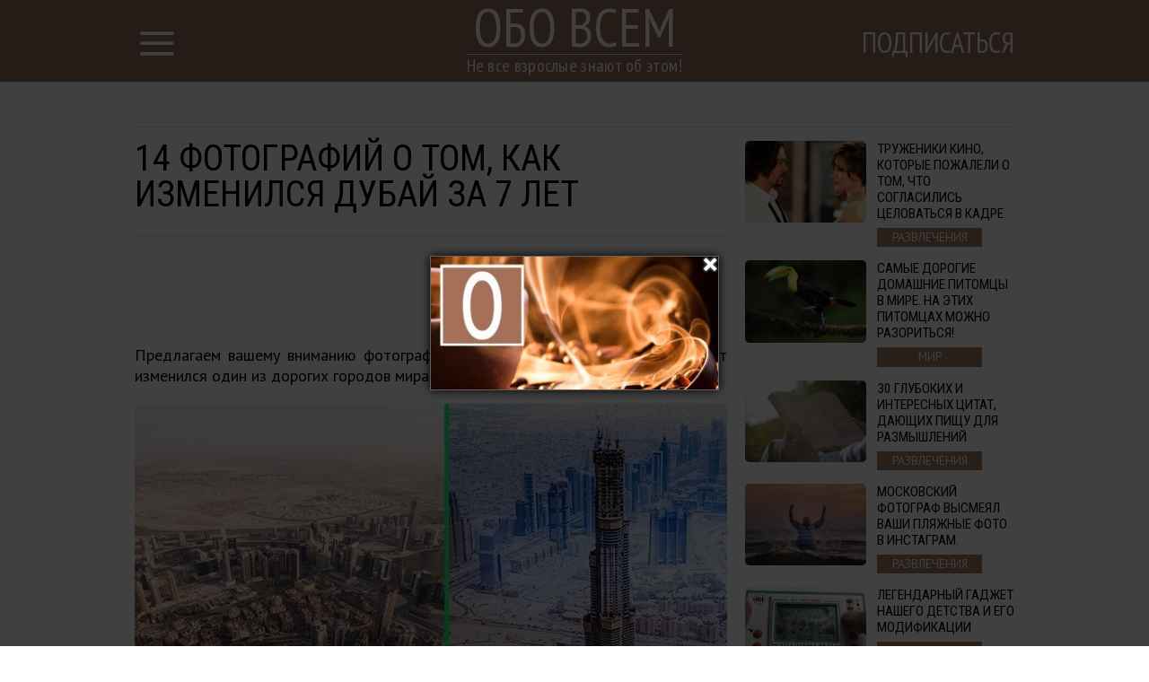

--- FILE ---
content_type: text/html; charset=UTF-8
request_url: http://obovsem.cc/article/21201/14-fotografijj-o-tom-kak-izmenilsja-dubajj-za-7-let
body_size: 7702
content:
<!DOCTYPE html>
<html lang="ru">
    <head>
        <title>14 фотографий о том, как изменился Дубай за 7 лет</title>
<meta charset="utf-8">
<meta http-equiv="x-ua-compatible" content="ie=edge">
<meta name="viewport" content="width=device-width, initial-scale=1.0, maximum-scale=1.0, minimum-scale=1.0, user-scalable=0" />
<meta name="description" content="Предлагаем вашему вниманию фотографии того, как в течение последних 7 лет изменился один из дорогих городов мира.">
<meta name="robots" content="index,follow" />
<!--FB Setup-->
<meta name="vk:app_id" content="" />
<meta property="fb:admins" content="100001547380467" />  
<meta property="fb:app_id" content="236373670178329" />     
<meta property="og:type" content="website">
<meta property="og:url" content="http://obovsem.cc/article/21201/14-fotografijj-o-tom-kak-izmenilsja-dubajj-za-7-let">
<meta property="og:title" content="14 фотографий о том, как изменился Дубай за 7 лет">
<meta property="og:image" content="http://obovsem.cc/uploads/title/202109/5-site-727-750x480-png.jpg">
<meta property="og:description" content="Да уж...">
<meta property="og:site_name" content="obovsem.cc">
<meta property="og:locale" content="ru_RU">
<!--<meta property="article:author" content="">-->
<!--Twiter Setup-->
<meta name="twitter:url" content="http://obovsem.cc/article/21201/14-fotografijj-o-tom-kak-izmenilsja-dubajj-za-7-let">
<meta name="twitter:title" content="14 фотографий о том, как изменился Дубай за 7 лет">
<meta name="twitter:description" content="Не все взрослые знают об этом!">
<meta name="twitter:image" content="http://obovsem.cc/uploads/title/202109/5-site-727-750x480-png.jpg">
<meta name="twitter:creator" content="858089636010369026" />
<link href="https://fonts.googleapis.com/css?family=PT+Sans:400,700,400italic,700italic|PT+Sans+Narrow:400,700|Roboto+Condensed&subset=latin,cyrillic" rel="stylesheet">

<link rel="apple-touch-icon" sizes="57x57" href="/favicon/apple-icon-57x57.png">
<link rel="apple-touch-icon" sizes="60x60" href="/favicon/apple-icon-60x60.png">
<link rel="icon" type="image/png" sizes="192x192"  href="/favicon/android-icon-192x192.png">
<link rel="icon" type="image/png" sizes="32x32" href="/favicon/favicon-32x32.png">
<link rel="icon" type="image/png" sizes="96x96" href="/favicon/favicon-96x96.png">
<link rel="icon" type="image/png" sizes="16x16" href="/favicon/favicon-16x16.png">
<link rel="manifest" href="/favicon/manifest.json">
<meta name="msapplication-TileColor" content="#ffffff">
<meta name="msapplication-TileImage" content="/favicon/ms-icon-144x144.png">
<meta name="theme-color" content="#ffffff">

<!--<link rel="alternate" href="https://feeds.feedburner.com/example" type="application/rss+xml" title="RSS">-->
<link href="/build/css/main/article-7b6d2dae89.css" rel="stylesheet"><script src="https://ajax.googleapis.com/ajax/libs/jquery/2.2.4/jquery.min.js"></script>
<script>
    (window.jQuery || document.write('<script src="http://ajax.aspnetcdn.com/ajax/jQuery/jquery-2.2.4.min.js"><\/script>'));
    var global_config = {};
    global_config.website_min =  '/uploads/tumb/main/obovsem_1493475988_tumb_340.jpg'
</script>
<!--Google Analytic Code -->                          
<script>(function(i,s,o,g,r,a,m){i['GoogleAnalyticsObject']=r;i[r]=i[r]||function(){(i[r].q=i[r].q||[]).push(arguments)},i[r].l=1*new Date();a=s.createElement(o),m=s.getElementsByTagName(o)[0];a.async=1;a.src=g;m.parentNode.insertBefore(a,m)})(window,document,'script','https://www.google-analytics.com/analytics.js','ga');ga('create','UA-98326742-1','auto');ga('send','pageview');</script><!--CDN Prefetching-->
<meta name="p:domain_verify" content="289c9769affb08dfc6e5780196fa8239"/>        <script>
            // Added with Adsense Class. Mobile Adsense
            (adsbygoogle = window.adsbygoogle || []).push({
            google_ad_client: "ca-pub-4442589689992115",
            enable_page_level_ads: true
            });
            </script> 
    </head>
    <body>
        <script>
    window.fbAsyncInit = function() {
        FB.init({
            appId      : '236373670178329',
            xfbml      : true,
            status     : true,
            cookie     : true,
            version    : 'v2.10'
        }); 
        fbApiInit = true; //init flag                        
    };   
    function fbEnsureInit(callback) {
        if(!window.fbApiInit) {
            setTimeout(function() {fbEnsureInit(callback);}, 250);
        } else {
            if(callback) {
                callback();
            }
        }
    } 
    (function (d, s, id) {
        var js, fjs = d.getElementsByTagName(s)[0];
        if (d.getElementById(id)) {
            return;
        }
        js = d.createElement(s);
        js.id = id;
        js.src = "//connect.facebook.net/en_US/sdk.js";
        fjs.parentNode.insertBefore(js, fjs);
        }(document, 'script', 'facebook-jssdk'));
</script>  
                <header class="header">
            <header class="header">
    <div class="container"><a href="/" class="logo">
        <h2>Обо всем</h2>
        <h3>Не все взрослые знают об этом!</h3></a></div>
    <div class="menu">
        <input id="nav_checkbox" type="checkbox">
        <div class="container -nav-btn">
            <label for="nav_checkbox" class="nav_label"><i class="icon-menu"></i></label>
            <div class="nav_category"></div>
            <a href="/subscribe" target="_blank" class="btn-subscribe-nav">Подписаться</a>
        </div>
        <nav class="nav">
            <div class="container -nav">
                <!--form-->
                <form action="/search" class="nav_form" method="get">
                    <input type="text" name="phrase" required placeholder="Поиск по названию статьи" class="nav_form_input">
                    <button title="Поиск" class="nav_form_btn" type="submit"><i class="icon-search"></i></button>
                </form>
                <ul class="nav_list">
                    <li class="nav_item"><a href="/category/Razvlechenija" class="nav_link" title="Развлечения">Развлечения</a></li><li class="nav_item"><a href="/category/ZHizna" class="nav_link" title="Жизнь">Жизнь</a></li><li class="nav_item"><a href="/category/prikolano" class="nav_link" title="Прикольно">Прикольно</a></li><li class="nav_item"><a href="/category/Krasota i zdorovae" class="nav_link" title="Красота и здоровье">Красота и здоровье</a></li><li class="nav_item"><a href="/category/Otnoshenija" class="nav_link" title="Отношения">Отношения</a></li><li class="nav_item"><a href="/category/Puteshestvija" class="nav_link" title="Путешествия">Путешествия</a></li><li class="nav_item"><a href="/category/Vdokhnovenie" class="nav_link" title="Вдохновение">Вдохновение</a></li><li class="nav_item"><a href="/category/Neverojatnoe" class="nav_link" title="Невероятное">Невероятное</a></li><li class="nav_item"><a href="/category/mir" class="nav_link" title="Мир">Мир</a></li><li class="nav_item"><a href="/category/tekhnologii" class="nav_link" title="Технологии">Технологии</a></li><li class="nav_item"><a href="/category/Domashnie khitrosti" class="nav_link" title="Домашние хитрости">Домашние хитрости</a></li><li class="nav_item"><a href="/category/Vkusnye recepty" class="nav_link" title="Вкусные рецепты">Вкусные рецепты</a></li>                </ul>
                <div id="banner_"></div>
            </div>
        </nav>
    </div>
</header>        </header>    
                <script>
    var article_id = '21201';
</script>
<main class="container -footer-offset">
    <div class="intro">
        <div class="intro_wrap">
        </div>
    </div>
    <div class="main">
        <!--left col-->
        <div class="main_left-col">
            <!--article-->
            <article class="article" itemscope itemtype="http://schema.org/Article">
                <h1 class="article_title" itemprop="headline">14 фотографий о том, как изменился Дубай за 7 лет</h1>
                <div class="article_date">
                    <!--<time itemprop="dateCreated" class="article_date--inline">03/09/2021</time>-->
                                </div>
                <meta itemprop="dateModified" content="2021-09-03T01:00:01+03:00">
                <meta itemprop="datePublished" content="2021-09-03T01:00:01+03:00">
                <div class="adslot_article--up">
                    <div><ins class="adsbygoogle "
            data-ad-client="ca-pub-4442589689992115"
            data-ad-slot="3347489983"
            data-full-width-responsive="true" 
            >
            </ins>
            <script>
            (adsbygoogle = window.adsbygoogle || []).push({});
            </script></div>
                </div>
                <p class="article_text" itemprop="description">Предлагаем вашему вниманию фотографии того, как в течение последних 7 лет изменился один из дорогих городов мира.</p>
                <div itemprop="image" itemscope itemtype="https://schema.org/ImageObject">
                    <picture><source srcset="/uploads/tumb/title/202109/5-site-727-750x480-png_tumb_340.jpg" media="(max-width: 340px)" /><source srcset="/uploads/tumb/title/202109/5-site-727-750x480-png_tumb_480.jpg" media="(max-width: 480px)" /><source srcset="/uploads/tumb/title/202109/5-site-727-750x480-png_tumb_660.jpg" media="(max-width: 660px)" />
            <img src="/uploads/tumb/title/202109/5-site-727-750x480-png_tumb_660.jpg" itemprop="contentUrl" class="article_img" alt="Да уж..." />
            </picture>                    <meta itemprop="width" content="660">
                    <meta itemprop="height" content="446">
                </div>                                     
                <div id="articleText" class="article_text" itemprop="articleBody">
                    <h3>   2004 </h3> <div>   <div class="postimagecontainer">     <picture><source srcset="/uploads/tumb/img/202109/01-39-688x468_tumb_340.jpg" media="(max-width: 340px)" /><source srcset="/uploads/tumb/img/202109/01-39-688x468_tumb_480.jpg" media="(max-width: 480px)" /><source srcset="/uploads/tumb/img/202109/01-39-688x468_tumb_660.jpg" media="(max-width: 660px)" />             <img src="/uploads/tumb/img/202109/01-39-688x468_tumb_660.jpg" alt="S14 фотографий о том как изменился Дубай за 7 лет" />             </picture>   </div> </div> <h3>   2005 </h3> <div>   <div class="postimagecontainer">     <picture><source srcset="/uploads/tumb/img/202109/40-13-688x516_tumb_340.jpg" media="(max-width: 340px)" /><source srcset="/uploads/tumb/img/202109/40-13-688x516_tumb_480.jpg" media="(max-width: 480px)" /><source srcset="/uploads/tumb/img/202109/40-13-688x516_tumb_660.jpg" media="(max-width: 660px)" />             <img src="/uploads/tumb/img/202109/40-13-688x516_tumb_660.jpg" alt="S14 фотографий о том как изменился Дубай за 7 лет" />             </picture>   </div> </div> <div>   <div class="postimagecontainer">     <picture><source srcset="/uploads/tumb/img/202109/02-35-688x478_tumb_340.jpg" media="(max-width: 340px)" /><source srcset="/uploads/tumb/img/202109/02-35-688x478_tumb_480.jpg" media="(max-width: 480px)" /><source srcset="/uploads/tumb/img/202109/02-35-688x478_tumb_660.jpg" media="(max-width: 660px)" />             <img src="/uploads/tumb/img/202109/02-35-688x478_tumb_660.jpg" alt="S14 фотографий о том как изменился Дубай за 7 лет" />             </picture>   </div> </div> <h3>   2006 </h3> <div>   <div class="postimagecontainer">     <picture><source srcset="/uploads/tumb/img/202109/43-12-688x516_tumb_340.jpg" media="(max-width: 340px)" /><source srcset="/uploads/tumb/img/202109/43-12-688x516_tumb_480.jpg" media="(max-width: 480px)" /><source srcset="/uploads/tumb/img/202109/43-12-688x516_tumb_660.jpg" media="(max-width: 660px)" />             <img src="/uploads/tumb/img/202109/43-12-688x516_tumb_660.jpg" alt="S14 фотографий о том как изменился Дубай за 7 лет" />             </picture>   </div> </div> <h3>   2007 </h3> <div>   <div class="postimagecontainer">     <picture><source srcset="/uploads/tumb/img/202109/04-34_tumb_340.jpg" media="(max-width: 340px)" /><source srcset="/uploads/tumb/img/202109/04-34_tumb_480.jpg" media="(max-width: 480px)" /><source srcset="/uploads/tumb/img/202109/04-34_tumb_660.jpg" media="(max-width: 660px)" />             <img src="/uploads/tumb/img/202109/04-34_tumb_660.jpg" alt="S14 фотографий о том как изменился Дубай за 7 лет" />             </picture>   </div> </div> <div>   <div class="postimagecontainer">     <picture><source srcset="/uploads/tumb/img/202109/44-19_tumb_340.jpg" media="(max-width: 340px)" /><source srcset="/uploads/tumb/img/202109/44-19_tumb_480.jpg" media="(max-width: 480px)" /><source srcset="/uploads/tumb/img/202109/44-19_tumb_660.jpg" media="(max-width: 660px)" />             <img src="/uploads/tumb/img/202109/44-19_tumb_660.jpg" alt="S14 фотографий о том как изменился Дубай за 7 лет" />             </picture>   </div> </div> <div>   <div class="postimagecontainer">     <picture><source srcset="/uploads/tumb/img/202109/06-36-688x452_tumb_340.jpg" media="(max-width: 340px)" /><source srcset="/uploads/tumb/img/202109/06-36-688x452_tumb_480.jpg" media="(max-width: 480px)" /><source srcset="/uploads/tumb/img/202109/06-36-688x452_tumb_660.jpg" media="(max-width: 660px)" />             <img src="/uploads/tumb/img/202109/06-36-688x452_tumb_660.jpg" alt="S14 фотографий о том как изменился Дубай за 7 лет" /><div class="adslot_wrapper--middle"><div class="adslot_title">Реклама</div>
        <div class="adslot_article--middle"><script async src="//pagead2.googlesyndication.com/pagead/js/adsbygoogle.js"></script><ins class="adsbygoogle "
            data-ad-client="ca-pub-4442589689992115"
            data-ad-slot="9673225183"
            data-full-width-responsive="true" 
            >
            </ins>
            <script>
            (adsbygoogle = window.adsbygoogle || []).push({});
            </script></div></div>
                     </picture>   </div> </div> <h3>   2010 </h3> <div>   <div class="postimagecontainer">     <picture><source srcset="/uploads/tumb/img/202109/49-9-688x459_tumb_340.jpg" media="(max-width: 340px)" /><source srcset="/uploads/tumb/img/202109/49-9-688x459_tumb_480.jpg" media="(max-width: 480px)" /><source srcset="/uploads/tumb/img/202109/49-9-688x459_tumb_660.jpg" media="(max-width: 660px)" />             <img src="/uploads/tumb/img/202109/49-9-688x459_tumb_660.jpg" alt="S14 фотографий о том как изменился Дубай за 7 лет" />             </picture>   </div> </div> <div>   <div class="postimagecontainer">     <picture><source srcset="/uploads/tumb/img/202109/10-1302-688x458_tumb_340.jpg" media="(max-width: 340px)" /><source srcset="/uploads/tumb/img/202109/10-1302-688x458_tumb_480.jpg" media="(max-width: 480px)" /><source srcset="/uploads/tumb/img/202109/10-1302-688x458_tumb_660.jpg" media="(max-width: 660px)" />             <img src="/uploads/tumb/img/202109/10-1302-688x458_tumb_660.jpg" alt="S14 фотографий о том как изменился Дубай за 7 лет" />             </picture>   </div> </div> <div>   <div class="postimagecontainer">     <picture><source srcset="/uploads/tumb/img/202109/12-797_tumb_340.jpg" media="(max-width: 340px)" /><source srcset="/uploads/tumb/img/202109/12-797_tumb_480.jpg" media="(max-width: 480px)" /><source srcset="/uploads/tumb/img/202109/12-797_tumb_660.jpg" media="(max-width: 660px)" />             <img src="/uploads/tumb/img/202109/12-797_tumb_660.jpg" alt="S14 фотографий о том как изменился Дубай за 7 лет" />             </picture>   </div> </div> <div>   <div class="postimagecontainer">     <picture><source srcset="/uploads/tumb/img/202109/16-361-688x458_tumb_340.jpg" media="(max-width: 340px)" /><source srcset="/uploads/tumb/img/202109/16-361-688x458_tumb_480.jpg" media="(max-width: 480px)" /><source srcset="/uploads/tumb/img/202109/16-361-688x458_tumb_660.jpg" media="(max-width: 660px)" />             <img src="/uploads/tumb/img/202109/16-361-688x458_tumb_660.jpg" alt="S14 фотографий о том как изменился Дубай за 7 лет" />             </picture>   </div> </div> <p>   2011 </p> <div>   <div class="postimagecontainer">     <picture><source srcset="/uploads/tumb/img/202109/18-271-688x836_tumb_340.jpg" media="(max-width: 340px)" /><source srcset="/uploads/tumb/img/202109/18-271-688x836_tumb_480.jpg" media="(max-width: 480px)" /><source srcset="/uploads/tumb/img/202109/18-271-688x836_tumb_660.jpg" media="(max-width: 660px)" />             <img src="/uploads/tumb/img/202109/18-271-688x836_tumb_660.jpg" alt="S14 фотографий о том как изменился Дубай за 7 лет" />             </picture>   </div> </div> <div>   <div class="postimagecontainer">     <picture><source srcset="/uploads/tumb/img/202109/20-221-688x458_tumb_340.jpg" media="(max-width: 340px)" /><source srcset="/uploads/tumb/img/202109/20-221-688x458_tumb_480.jpg" media="(max-width: 480px)" /><source srcset="/uploads/tumb/img/202109/20-221-688x458_tumb_660.jpg" media="(max-width: 660px)" />             <img src="/uploads/tumb/img/202109/20-221-688x458_tumb_660.jpg" alt="S14 фотографий о том как изменился Дубай за 7 лет" />             </picture>   </div> </div> <div>   <div class="postimagecontainer">     <picture><source srcset="/uploads/tumb/img/202109/25-88-688x458_tumb_340.jpg" media="(max-width: 340px)" /><source srcset="/uploads/tumb/img/202109/25-88-688x458_tumb_480.jpg" media="(max-width: 480px)" /><source srcset="/uploads/tumb/img/202109/25-88-688x458_tumb_660.jpg" media="(max-width: 660px)" />             <img src="/uploads/tumb/img/202109/25-88-688x458_tumb_660.jpg" alt="S14 фотографий о том как изменился Дубай за 7 лет" />             </picture>   </div> </div>                </div>
                <div class="adslot_article--down">
                    <div><ins class="adsbygoogle "
            data-ad-client="ca-pub-4442589689992115"
            data-ad-slot="6580157980"
            data-full-width-responsive="true" 
            >
            </ins>
            <script>
            (adsbygoogle = window.adsbygoogle || []).push({});
            </script></div>
                </div>  
                <p class="article_text"><strong><span class="share_title">Поделитесь этим постом с друзьями</span></strong></p>
                <!--share-->
                <section class="subscribtion">
                    <div class="social-likes" data-counters="no" data-zeroes="no"><div class="social-padding facebook" title="social.title.facebook">Facebook</div><div class="social-padding twitter" title="social.title.twitter">Twitter</div><div class="social-padding vkontakte" title="social.title.vk">Вконтакте</div><div class="social-padding odnoklassniki" title="social.title.odnoklassniki">Однокласники</div></div>                </section>
                <p class="source"><a rel="nofollow" target="_blank" href="https://interesnoznat.com/interesno/14-fotografij-o-tom-kak-izmenilsya-dubaj-za-7-let.html">Источник</a></p>
                <div class="user hidden">
                    <div class="user-img"><picture><source srcset="/uploads/tumb/avatar/201704/favicon_1493473667_tumb_25.jpg" media="(max-width: 460px)" /><source srcset="/uploads/tumb/avatar/201704/favicon_1493473667_tumb_46.jpg" media="(max-width: 768px)" />
            <img src="/uploads/avatar/201704/favicon_1493473667.jpg" class="img-circle" alt="avatar" />
            </picture> </div>
                    <div class="user-text">
                        <span itemprop="author">Admin </span>
                    </div>
                </div>
            </article>
                        <div class="fb-comments" data-href="http://obovsem.cc/article/21201/14-fotografijj-o-tom-kak-izmenilsja-dubajj-za-7-let" data-numposts="5"></div>
                        <!--sibling-->
            <section class="sibling">
                <h3 class="sibling_title">Читайте Также</h3>
                <div class="recomended"></div>
            </section>
        </div>
        <!--right col-->
        <aside class="main_right-col">
            <!--<h3 class="sibling_title">Последние</h3>-->
            <div class="last_insert"></div>
            <div id="sticky">
                <div class="adslot_side"><ins class="adsbygoogle "
            data-ad-client="ca-pub-4442589689992115"
            data-ad-slot="9952426787"
            data-full-width-responsive="true" 
            >
            </ins>
            <script>
            (adsbygoogle = window.adsbygoogle || []).push({});
            </script></div>
            </div>
        </aside>
    </div>
    <section class="more">
        <h3 class="more_title">ещё больше интересных новостей:</h3>
        <div class="more_wrap">


        </div>
        <div class="clearfix"></div>
        <div class="adslot_bottom">
            <div><ins class="adsbygoogle "
            data-ad-client="ca-pub-4442589689992115"
            data-ad-slot="3626691583"
            data-full-width-responsive="true" 
            >
            </ins>
            <script>
            (adsbygoogle = window.adsbygoogle || []).push({});
            </script></div>
        </div>
    </section>
</main>
<div id="chm"></div>
<!-- Go to www.addthis.com/dashboard to customize your tools -->
        <footer class="footer">
            <div class="container -footer">
    <!--col-->
    <div class="footer_col-1">
        <a href="/" class="logo">
            <h2 class="footer_col-1_t1">Обо всем</h2>
            <h3 class="footer_col-1_t2">Не все взрослые знают об этом!</h3>
        </a>
        <p class="footer_col-1_t3">© Copyright  - 2025.<br> Все права защищены <br> <a href="mailto:obovsem.cc@gmail.com">obovsem.cc@gmail.com</a></p>
    </div>
    <!--col-->
    <div class="footer_col-2">
        <h3 class="footer_col-2_t1">О нас</h3>
        <p class="footer_col-2_t2">Ежедневный журнал лучших новостей. Мы верим, что жизнь состоит из бесконечных открытий, главное - вовремя перелистнуть страницу.</p>
        <p><a class="nav_item nav_link -footer" href="/privacy-policy">Политика конфиденциальности</a> </p>
    </div>
    <!--col-->
    <div class="footer_col-3">
        <div class="footer_nav">
            <ul class="nav_list">
                <li class="nav_item"><a href="/category/Razvlechenija" class="nav_link" title="Развлечения">Развлечения</a></li><li class="nav_item"><a href="/category/ZHizna" class="nav_link" title="Жизнь">Жизнь</a></li><li class="nav_item"><a href="/category/prikolano" class="nav_link" title="Прикольно">Прикольно</a></li><li class="nav_item"><a href="/category/Krasota i zdorovae" class="nav_link" title="Красота и здоровье">Красота и здоровье</a></li><li class="nav_item"><a href="/category/Otnoshenija" class="nav_link" title="Отношения">Отношения</a></li><li class="nav_item"><a href="/category/Puteshestvija" class="nav_link" title="Путешествия">Путешествия</a></li><li class="nav_item"><a href="/category/Vdokhnovenie" class="nav_link" title="Вдохновение">Вдохновение</a></li><li class="nav_item"><a href="/category/Neverojatnoe" class="nav_link" title="Невероятное">Невероятное</a></li><li class="nav_item"><a href="/category/mir" class="nav_link" title="Мир">Мир</a></li><li class="nav_item"><a href="/category/tekhnologii" class="nav_link" title="Технологии">Технологии</a></li><li class="nav_item"><a href="/category/Domashnie khitrosti" class="nav_link" title="Домашние хитрости">Домашние хитрости</a></li><li class="nav_item"><a href="/category/Vkusnye recepty" class="nav_link" title="Вкусные рецепты">Вкусные рецепты</a></li>            </ul>
        </div>
    </div>
</div>
        </footer>
        <meta name="csrf-token" content="XOlyqIiYTaxCVW9KzpcimNS5IVjq7dzkUWFmcYKI">
<script>
    var popup = {
        statein    : 3,
        cj         : 0
    }
</script>
    <script>
    var testingSrc = '/assets/test/test.png';
    var popup = {
        statein    : parseInt('1'),
        cj         : parseInt('1'),
        url        : JSON.parse('[]'),
        wait       : parseInt('0'),
        between    : parseInt('1'),
        max        : parseInt('2'),
        time       : parseInt('2000'),
        expire     : 24/parseInt('24'), 
        priority   : {},
        def        : 'facebook_',
        modalclass : 'close-modal2',
        place_type : parseInt('1'),
        type       : parseInt('1'),
    }
    // Checking for popup type
    if(popup.type == 2){
        if($.isEmptyObject(popup.url)){
            popup.statein = 0;    
        }    
    }
    // Priority Check, if URL is up, then its max priority
    for( var type_in in popup.url ) {
        if(type_in){
            popup.priority[type_in+'_'] = '';
        }    
    }                     
    //Adding all another priority
    var priority = JSON.parse('{}');
    for(var type in priority){
        if(!popup.priority.hasOwnProperty( type )){
            popup.priority[type] = '';
        }        
    }   
</script>
<script src="/build/js/popup-b148ad355d.js"></script>
<div class="modal modal-type__1" style="display: none;" ><div id="facebook__widget-in" data-status="1">        
    <div class="social__widget" >  
        <div class="popup__facebook-button">
<div class="fb-like" data-href="https://www.facebook.com/obovsem.cc" data-layout="button_count" data-action="like" data-size="large" data-show-faces="false" data-share="false"></div>
        </div>
    </div>
</div>
<div id="twitter__widget-in" data-status="1">  
    <div class="social__widget" >  
        <div class="popup__twitter-button">
            <a href="https://twitter.com/obovsemcc" class="twitter-follow-button" data-show-count="false" data-size="large" data-dnt="true">Follow @obovsemcc</a>
            <script>!function(d,s,id){var js,fjs=d.getElementsByTagName(s)[0],p=/^http:/.test(d.location)?'http':'https';if(!d.getElementById(id)){js=d.createElement(s);js.id=id;js.src=p+'://platform.twitter.com/widgets.js';fjs.parentNode.insertBefore(js,fjs);}}(document,'script','twitter-wjs');</script>
        </div>
    </div>
</div>
<div id="vk__widget-in" data-status="0">
    <div id="vk_groups"></div>
    <script type="text/javascript">VK.Widgets.Group("vk_groups",{mode:1,width:"300"},146013438);</script>
</div>    </div>    <script>
    var push = {
        statein     : parseInt('1'),
        appid       : '',
        sync_social : parseInt('1'),
        wait        : parseInt('0'),
        between     : parseInt('1'),
        max         : parseInt('0'),
        expire      : 24/parseInt('24'), 
        text        : {
            'tip.state.unsubscribed': 'Подписаться',
            'tip.state.subscribed': "Вы уже подписаны",
            'tip.state.blocked': "Вы заблокировали подписку",
            'message.prenotify': 'Нажмите, что бы подписаться',
            'message.action.subscribed': "Спасибо за подписку!",
            'message.action.resubscribed': "Вы подписались",
            'message.action.unsubscribed': "Вы больше не будет получать уведомления",
            'dialog.main.title': 'Управление Подпиской',
            'dialog.main.button.subscribe': 'ПОДПИСАТЬСЯ',
            'dialog.main.button.unsubscribe': 'ОТПИСАТЬСЯ',
            'dialog.blocked.title': 'Разблокировать подписку',
            'dialog.blocked.message': "Следуйте инструкция для разрешения подписки:"
        },
        promptOptions: {
            /* These prompt options values configure both the HTTP prompt and the HTTP popup. */
            /* actionMessage limited to 90 characters */
            actionMessage: "Мы бы хотели отправлять вам уведомления",
            /* acceptButtonText limited to 15 characters */
            acceptButtonText: "Да",
            /* cancelButtonText limited to 15 characters */
            cancelButtonText: "Нет, Спасибо",
            exampleNotificationTitle: 'Пример сообщения',
            /* Example notification message */
            exampleNotificationMessage: 'Это пример сообщения',
            /* Text below example notification, limited to 50 characters */
            exampleNotificationCaption: 'Вы сможете отписаться в любой момент',
            autoAcceptTitle: 'Кликните "Разрешить уведомления"',
        }
    } 
</script>   
<script src="/build/js/push-cecc63af27.js"></script>    <script>
    (function($){
        $(window).load(function(){
            var img = '.postimagecontainer img'
            //the URL to be shared
            $PinItURL = $(location).attr('href');

            //for each img tag with 'pinit' class
            $(img).each(function(){

                //the media to be shared - full image url
                $media = $(this).prop('src');
                //the description of media - use the image title
                $description = $(this).attr("title");

                //place 'pin it' button after the image in the DOM
                $(this).after(getButtonHTML($media, $description));

                //define the hover target as the image
                $target = $(this);
                //define pinit as the button we just placed after the image
                $pinit = $(this).next(".pinit-wrapper");

                //calculate the left position for the pinit button
                $targetX = $(this).position().left + parseInt($target.css("padding-left")) + parseInt($target.css("margin-left"));
                //calculate the top position for the pinit button
                $targetY = $(this).position().top + parseInt($target.css("padding-top")) + parseInt($target.css("margin-top"));

                //place the pinit button as an overlay on top of image
                $pinit.css({"top":$targetY+20,"left":$targetX+20});

            });

            //loadin the pinterest js to render the actual button iframe
            $.ajax({    url: 'https://assets.pinterest.com/js/pinit.js', dataType: 'script', cache:true}).done(function(){

                //load complete... bind the handlers...

                //on image mouseenter, show the pinit button
                $(img).bind('mouseenter', function(){
                    $(this).next('.pinit-wrapper').stop().fadeTo(200, 1.0, function(){ $(this).show(); });
                });
                //on image mouseleave, hide the pinit button
                $(img).bind('mouseleave', function(){
                    $(this).next('.pinit-wrapper').stop().fadeTo(200, 0.0, function(){ $(this).hide(); });
                });

                //on pinit button mouseenter, do not fade out
                $('.pinit-wrapper').bind('mouseenter', function(){
                    $(this).stop().stop().fadeTo(200, 1.0, function(){ $(this).show(); });
                });

            });

        });
    })(jQuery);
    //returns pinit link wrapped in a hidden div
    function getButtonHTML($media, $description){
        $HTML = '<div class="pinit-wrapper" style="position:absolute;display:none;z-index:9999;cursor:pointer;"><a href="https://pinterest.com/pin/create/button/?url='+$PinItURL+'&media='+$media+'&description='+$description+'" class="pin-it-button" count-layout="none">Pin It</a></div>';
        return $HTML;
    }
</script><!-- JavaScripts -->
<script src="/build/js/article-226b4767f9.js"></script>
<script src="/build/js/base-modal-795509cfb2.js"></script>
    </body>
</html>

--- FILE ---
content_type: text/html; charset=utf-8
request_url: https://www.google.com/recaptcha/api2/aframe
body_size: 267
content:
<!DOCTYPE HTML><html><head><meta http-equiv="content-type" content="text/html; charset=UTF-8"></head><body><script nonce="BUdfYhAk9NechxpVaz277Q">/** Anti-fraud and anti-abuse applications only. See google.com/recaptcha */ try{var clients={'sodar':'https://pagead2.googlesyndication.com/pagead/sodar?'};window.addEventListener("message",function(a){try{if(a.source===window.parent){var b=JSON.parse(a.data);var c=clients[b['id']];if(c){var d=document.createElement('img');d.src=c+b['params']+'&rc='+(localStorage.getItem("rc::a")?sessionStorage.getItem("rc::b"):"");window.document.body.appendChild(d);sessionStorage.setItem("rc::e",parseInt(sessionStorage.getItem("rc::e")||0)+1);localStorage.setItem("rc::h",'1763516638130');}}}catch(b){}});window.parent.postMessage("_grecaptcha_ready", "*");}catch(b){}</script></body></html>

--- FILE ---
content_type: text/css
request_url: http://obovsem.cc/build/css/main/article-7b6d2dae89.css
body_size: 8153
content:
.spinner{margin:100px auto 0;width:70px;text-align:center}.spinner>div{width:18px;height:18px;background-color:#333;border-radius:100%;display:inline-block;-webkit-animation:sk-bouncedelay 1.4s infinite ease-in-out both;animation:sk-bouncedelay 1.4s infinite ease-in-out both}.spinner .bounce1{-webkit-animation-delay:-.32s;animation-delay:-.32s}.spinner .bounce2{-webkit-animation-delay:-.16s;animation-delay:-.16s}@-webkit-keyframes sk-bouncedelay{0%,80%,to{-webkit-transform:scale(0)}40%{-webkit-transform:scale(1)}}@keyframes sk-bouncedelay{0%,80%,to{-webkit-transform:scale(0);transform:scale(0)}40%{-webkit-transform:scale(1);transform:scale(1)}}@font-face{font-family:icomoon;src:url(../../../css/fonts/icomoon.eot?a6ejk31);src:url(../../../css/fonts/icomoon.eot?a6ejk31#iefix) format("embedded-opentype"),url(../../../css/fonts/icomoon.ttf?a6ejk31) format("truetype"),url(../../../css/fonts/icomoon.woff?a6ejk31) format("woff"),url(../../../css/fonts/icomoon.svg?a6ejk31#icomoon) format("svg");font-weight:400;font-style:normal}.iconmoon,[class*=" icon-"],[class^=icon-]{font-family:icomoon!important;speak:none;font-style:normal;font-weight:400;font-variant:normal;text-transform:none;line-height:1;-webkit-font-smoothing:antialiased;-moz-osx-font-smoothing:grayscale}.icon-menu:before{content:"\e900"}.icon-at:before{content:"\e906"}.icon-google-plus:before{content:"\e907"}.icon-odnoklassniki:before{content:"\e901"}.icon-pinterest-p:before{content:"\e902"}.icon-twitter:before{content:"\e903"}.icon-facebook-f:before,.icon-facebook:before{content:"\e904"}.icon-vk:before{content:"\e905"}.icon-search:before{content:"\e986"}.icon-menu2:before{content:"\e9bd"}.icon-cross:before{content:"\ea0f"}html{font-family:sans-serif;-ms-text-size-adjust:100%;-webkit-text-size-adjust:100%}body{margin:0}article,aside,details,figcaption,figure,footer,header,hgroup,main,menu,nav,section,summary{display:block}audio,canvas,progress,video{display:inline-block;vertical-align:baseline}audio:not([controls]){display:none;height:0}[hidden],template{display:none}a{background-color:transparent}a:active,a:hover{outline:0}abbr[title]{border-bottom:1px dotted}dfn{font-style:italic}h1{font-size:2em;margin:.67em 0}mark{background:#ff0;color:#000}small{font-size:80%}sub,sup{font-size:75%;line-height:0;position:relative;vertical-align:baseline}sup{top:-.5em}sub{bottom:-.25em}img{border:0}svg:not(:root){overflow:hidden}figure{margin:1em 40px}hr{box-sizing:content-box;height:0}pre{overflow:auto}code,kbd,pre,samp{font-family:monospace,monospace;font-size:1em}button,input,optgroup,select,textarea{color:inherit;font:inherit;margin:0}button{overflow:visible}button,select{text-transform:none}button,html input[type=button],input[type=reset],input[type=submit]{-webkit-appearance:button;cursor:pointer}button[disabled],html input[disabled]{cursor:default}button::-moz-focus-inner{border:0;padding:0}input{line-height:normal}input::-moz-focus-inner{border:0;padding:0}input[type=checkbox],input[type=radio]{box-sizing:border-box;padding:0}input[type=number]::-webkit-inner-spin-button,input[type=number]::-webkit-outer-spin-button{height:auto}input[type=search]{-webkit-appearance:textfield;box-sizing:content-box}input[type=search]::-webkit-search-cancel-button,input[type=search]::-webkit-search-decoration{-webkit-appearance:none}fieldset{border:1px solid silver;margin:0 2px;padding:.35em .625em .75em}legend{border:0;padding:0}textarea{overflow:auto}optgroup{font-weight:700}table{border-collapse:collapse;border-spacing:0}td,th{padding:0}.pagination{display:inline-block;padding-left:0;margin:20px 0;border-radius:4px}.pagination>li{display:inline}.pagination>li>a,.pagination>li>span{position:relative;float:left;padding:6px 12px;margin-left:-1px;line-height:1.42857143;color:#966f5b;text-decoration:none;background-color:#fff;border:1px solid #ddd}.pagination>li:first-child>a,.pagination>li:first-child>span{margin-left:0;border-top-left-radius:4px;border-bottom-left-radius:4px}.pagination>li:last-child>a,.pagination>li:last-child>span{border-top-right-radius:4px;border-bottom-right-radius:4px}.pagination>li>a:focus,.pagination>li>a:hover,.pagination>li>span:focus,.pagination>li>span:hover{z-index:2;color:#a57b65;background-color:#eee;border-color:#ddd}.pagination>.active>a,.pagination>.active>a:focus,.pagination>.active>a:hover,.pagination>.active>span,.pagination>.active>span:focus,.pagination>.active>span:hover{z-index:3;color:#fff;cursor:default;background-color:#966f5b;border-color:#966f5b}.pagination>.disabled>a,.pagination>.disabled>a:focus,.pagination>.disabled>a:hover,.pagination>.disabled>span,.pagination>.disabled>span:focus,.pagination>.disabled>span:hover{color:#777;cursor:not-allowed;background-color:#fff;border-color:#ddd}.pagination-lg>li>a,.pagination-lg>li>span{padding:10px 16px;font-size:18px;line-height:1.3333333}.pagination-lg>li:first-child>a,.pagination-lg>li:first-child>span{border-top-left-radius:6px;border-bottom-left-radius:6px}.pagination-lg>li:last-child>a,.pagination-lg>li:last-child>span{border-top-right-radius:6px;border-bottom-right-radius:6px}.pagination-sm>li>a,.pagination-sm>li>span{padding:5px 10px;font-size:12px;line-height:1.5}.pagination-sm>li:first-child>a,.pagination-sm>li:first-child>span{border-top-left-radius:3px;border-bottom-left-radius:3px}.pagination-sm>li:last-child>a,.pagination-sm>li:last-child>span{border-top-right-radius:3px;border-bottom-right-radius:3px}html{position:relative;min-height:100%;background-color:#fff}body,html{font-size:1em}body{font-family:PT Sans,sans-serif;color:#000;line-height:1;font-smoothing:antialiased;-webkit-font-smoothing:antialiased}*,:after,:before{box-sizing:border-box}a{color:#518aae}a,a:hover{text-decoration:none}a img{border:none}.nav_list,.siblings_links-list{list-style:none;padding:0;margin:0}.article_img,.container{margin-left:auto;margin-right:auto}.container,.footer,.footer_subscribe,.index_highlight,.index_wrap,.intro,.intro_post,.intro_wrap,.main,.more,.nav,.post-aside,.share_wrap,.siblings,.subscribtion_block-1,.subscribtion_block-2,.subscribtion_share{*zoom:1}.container:after,.container:before,.footer:after,.footer:before,.footer_subscribe:after,.footer_subscribe:before,.index_highlight:after,.index_highlight:before,.index_wrap:after,.index_wrap:before,.intro:after,.intro:before,.intro_post:after,.intro_post:before,.intro_wrap:after,.intro_wrap:before,.main:after,.main:before,.more:after,.more:before,.nav:after,.nav:before,.post-aside:after,.post-aside:before,.share_wrap:after,.share_wrap:before,.siblings:after,.siblings:before,.subscribtion_block-1:after,.subscribtion_block-1:before,.subscribtion_block-2:after,.subscribtion_block-2:before,.subscribtion_share:after,.subscribtion_share:before{content:"";display:block}.container:after,.footer:after,.footer_subscribe:after,.index_highlight:after,.index_wrap:after,.intro:after,.intro_post:after,.intro_wrap:after,.main:after,.more:after,.nav:after,.post-aside:after,.share_wrap:after,.siblings:after,.subscribtion_block-1:after,.subscribtion_block-2:after,.subscribtion_share:after{clear:both}.main{display:block}main.container{padding-top:25px}.container{padding:0 10px}.hidden{display:none!important}.footer_subscribe_form_btn,.subscribtion_form_btn{display:inline-block;position:relative;margin:0;padding:1em;border:none;text-align:center;cursor:pointer;text-decoration:none;outline:none}.footer_subscribe_form_input,.subscribtion_form_email,.subscribtion_form_name{display:inline-block;position:relative;margin:0;padding:0;border:none}.siblings{padding-top:42px;padding-bottom:5px}.siblings_text{float:left}.siblings_links-list{float:right}.siblings_links-list-item{display:inline-block;margin-right:10px}.siblings_links-list-item:last-child{margin-right:0}.siblings_link{color:inherit;text-decoration:none;transition:all .3s}.header{background:#966f5b;text-align:center;padding-top:37px}.footer{background-color:#dadada}.footer h2.footer_col-1_t1{font-size:3.2em}.footer_col-1{text-align:center}.footer_col-2,.footer_col-3{margin-top:20px}.footer_col-1_t1{width:calc(100% - 3px);color:#966f5b;font-size:3.75em;font-weight:500;border-bottom:1px solid #966f5b;margin-top:-5px;margin-bottom:3px;text-transform:uppercase;text-align:center}.footer_col-1_t2{color:#966f5b;font-size:1.25em;font-weight:400;margin-top:0;margin-bottom:15px;letter-spacing:.01em;text-align:center}.footer_col-1_t3{margin-top:0;margin-bottom:0;color:#7a7a7a;text-align:center}.footer_col-2_t1{font-size:1.25em;font-weight:500;margin-top:0;margin-bottom:17px;text-transform:uppercase}.footer_col-2_t2{text-align:justify;line-height:1.3;margin-top:0;margin-bottom:20px}.logo{font-family:PT Sans Narrow,sans-serif;display:inline-block;color:#fff;text-decoration:none}.logo h2{font-size:3.75em;font-weight:500;text-transform:uppercase;margin-top:0;margin-bottom:2px;border-bottom:1px solid #fff}.logo h3{font-size:1.25em;font-weight:400;letter-spacing:.015em;margin-top:0;margin-bottom:8px}.container.-footer{margin-top:15px;margin-bottom:15px}.nav_item{font-size:1em;font-weight:500;text-transform:uppercase;text-align:left}.nav_item:not(:first-child){padding-top:10px}.nav_item:not(:last-child){padding-bottom:10px;border-bottom:1px solid #aeaeae}.nav_link{display:inline-block;text-decoration:none;color:#000;margin-left:20px;transition:all .3s}.nav_item.active .nav_link,.nav_link:active,.nav_link:focus,.nav_link:hover{color:#966f5b}.nav_link.-footer{margin-left:0}.menu{position:fixed;top:0;left:0;width:100%;z-index:1000;background:#966f5b;background:rgba(150,111,91,.8)}#nav_checkbox{display:none}.container.-nav{margin-top:25px;margin-bottom:25px}.container.-nav-btn{position:relative}.nav{position:absolute;top:100%;left:0;width:100%;max-height:0;background:#fff;box-shadow:none;overflow:hidden;visibility:hidden;transition:all .3s}#nav_checkbox:checked~.nav{max-height:999px;visibility:visible;box-shadow:0 2px 2px #ddd}.nav_label{float:left;cursor:pointer;width:48px;height:38px;background-color:transparent;background-repeat:no-repeat;background-position:center 5px;transition:all .15s;padding-top:2px}.nav_label i{color:#fff;font-size:33px}.nav_category{float:left;color:#b6d5e3;font-size:1.25em;text-transform:uppercase;position:relative;top:10px;left:40px}#nav_checkbox:checked~.container.-nav-btn .nav_label{padding-top:0;background-position:center -34px}#nav_checkbox:checked~.container.-nav-btn .nav_label i:before{content:"\ea0f";font-size:24px}@keyframes scale{0%{transform:scale(1)}50%{transform:scale(.3)}to{transform:scale(1)}}.nav_form{position:relative;margin-bottom:25px}.nav_form_input{display:block;width:100%;height:43px;background:#f9f9f9;border:1px solid #d5d5d5;font-size:1.25em;font-weight:300;font-style:italic;padding:0 15px}.nav_form_btn{position:absolute;top:15%;right:20px;border:none;padding:0;margin:0;width:37px;height:30px;background:transparent none repeat scroll 0 0}.nav_form_btn i{color:#966f5b;font-size:30px}.btn-subscribe-nav{float:right;font-size:1.5em;padding:.3em;color:#fff;text-decoration:none;text-transform:uppercase;transition:all .3s;font-family:PT Sans Narrow,sans-serif}.btn-subscribe-nav:active,.btn-subscribe-nav:focus,.btn-subscribe-nav:hover{background:#966f5b}.sidepopup{display:none;position:fixed;bottom:0;right:0;z-index:2;padding:5px 10px 10px;background-color:#fff;border-style:solid;border-color:#3c9dcc;border-width:5px 0 5px 5px;max-width:320px}.sidepopup_content{text-align:center}.sidepopup_widg-container{display:inline-block;margin:0 5px 10px}.sidepopup_wr-close{margin-bottom:5px}.sidepopup_title{font-size:1.4em;color:#000}.sidepopup_close,.sidepopup_title{display:inline-block;vertical-align:middle}.sidepopup_close{margin-right:10px;position:relative;width:30px;height:30px;border:2px solid #fff;padding:4px;cursor:pointer;border-radius:50%;transition:border-color .3s ease}.sidepopup_close:active,.sidepopup_close:focus,.sidepopup_close:hover{border-color:#4e8ab7}.sidepopup_close:after,.sidepopup_close:before{content:"";position:absolute;top:50%;left:50%;width:calc(100% - 8px);height:2px;background:#5ea9dd;transform:translate(-50%,-50%) rotate(45deg);transition:background .3s ease}.sidepopup_close:before:active,.sidepopup_close:before:focus,.sidepopup_close:before:hover{background:#5482ae}.sidepopup_close:after{transform:translate(-50%,-50%) rotate(135deg)}.sidepopup_close:after:active,.sidepopup_close:after:focus,.sidepopup_close:after:hover{background:#5482ae}.container.-widget-page{margin-top:20px}.col_highlight{margin-bottom:25px}.col_index,.more_col{margin-bottom:10px}.post{display:block;position:relative;width:100%;height:325px;color:#000;background-color:transparent;background-repeat:no-repeat;background-position:center 0;background-size:cover;border-radius:5px}.post:hover{filter:saturate(1.5)}.post_description{position:absolute;left:0;bottom:0;width:100%}.post_description_category{float:right;min-width:120px;padding:5px;background:#a57b65;color:#fff;font-size:1.25em;font-weight:400;text-align:center;text-transform:uppercase;margin-top:0;margin-bottom:0}.post_description_wrap{position:relative;min-height:110px;clear:both;background:#fff;opacity:.9;overflow:hidden}.post_description_title{position:absolute;left:15px;top:50%;transform:translateY(-50%);max-width:calc(100% - 30px);font-size:1.3em;font-weight:500;text-transform:uppercase;padding-left:15px;margin-top:0;margin-bottom:0;transition:all .3s;font-family:Roboto Condensed,sans-serif}.post:active .post_description_title,.post:focus .post_description_title,.post:hover .post_description_title{color:#966f5b}.post_description_title:before{content:"";position:absolute;top:0;left:0;width:4px;height:100%;background:#966f5b}.intro{display:none}.intro_wrap{border-bottom:1px solid #dadada;margin-top:25px;margin-bottom:15px}.intro_col{*zoom:1;float:left;clear:none;text-align:inherit;width:32.66667%;margin-left:0;margin-right:1%}.intro_col:after,.intro_col:before{content:"";display:table}.intro_col:after{clear:both}.intro_col:last-child{margin-right:0}.intro_post{display:block;text-decoration:none;color:#000;margin-bottom:15px}.intro_post_img{float:left;max-width:135px;border-radius:5px}.intro_post_img:hover{filter:saturate(1.5)}.intro_post_wrap{margin-left:147px}.intro_post_title{font-size:.95em;font-weight:500;margin-top:0;margin-bottom:7px;text-transform:uppercase;line-height:1.2;transition:all .3s;font-family:Roboto Condensed,sans-serif}.intro_post:hover .intro_post_title{color:#966f5b}.intro_post_categoty{display:inline-block;min-width:117px;padding:.3em;background:#a57b65;font-size:.86em;color:#fff;font-weight:400;text-transform:uppercase;text-align:center;margin-top:0;margin-bottom:0}.main_right-col{display:none}.main_left-col{display:block;vertical-align:top}.main_banner{display:block;width:100%;margin-top:25px;margin-bottom:25px}.article{border-bottom:1px solid #dadada;margin-bottom:25px}.article_title{font-size:1.25em;font-weight:500;margin-bottom:13px;font-family:Roboto Condensed,sans-serif}.article_date,.article_title{text-transform:uppercase;margin-top:0}.article_date{display:block;color:#a9a9a9;font-size:1.125em;font-weight:400;margin-bottom:20px;padding-bottom:12px;border-bottom:1px solid #dadada}.article_date--inline{display:block}.article_date--inline.admin_block{margin:.3em 0;text-transform:none;color:#000}.article_text{font-size:1.125em;font-weight:400;line-height:1.3;text-align:justify;margin-top:.5em;margin-bottom:20px}.article_img{display:block;max-width:100%;margin-top:25px;margin-bottom:25px}.share_title{font-size:150%}.share{display:none;border-bottom:1px solid #dadada;margin-bottom:17px}.share_col{*zoom:1;float:left;clear:none;text-align:inherit;width:24.25%;margin-left:0;margin-right:1%;margin-bottom:25px}.share_col:after,.share_col:before{content:"";display:table}.share_col:after{clear:both}.share_col:last-child{margin-right:0}.share_btn{position:relative;display:block;width:100%;min-height:50px;padding:5px 0 5px 35px;border-radius:5px;text-decoration:none;text-transform:uppercase;color:#fff;font-size:1.25em;font-weight:500;text-align:center;line-height:1.9;transition:all .3s}.share_btn:before{position:absolute;top:50%;left:5px;transform:translateY(-50%);font-family:Flaticon;font-size:1.5em}.share_btn.-tw{background:#5ea9dd}.share_btn.-tw:active,.share_btn.-tw:focus,.share_btn.-tw:hover{background:#3493d4}.share_btn.-tw:before{content:""}.share_btn.-fb{background:#3b5998}.share_btn.-fb:active,.share_btn.-fb:focus,.share_btn.-fb:hover{background:#2d4373}.share_btn.-fb:before{content:""}.share_btn.-vk{line-height:1.9;background:#4c75a3}.share_btn.-vk:active,.share_btn.-vk:focus,.share_btn.-vk:hover{background:#3c5c80}.share_btn.-vk:before{content:""}.share_btn.-ok{background:#f88312}.share_btn.-ok:active,.share_btn.-ok:focus,.share_btn.-ok:hover{background:#d16a06}.share_btn.-ok:before{content:""}.sibling{display:none;margin-bottom:17px}.more_title,.sibling_title{color:#a57b65;font-size:1.75em;font-weight:500;text-transform:uppercase;margin-top:0;margin-bottom:20px}.more{clear:both;background:#f2f2f2;padding:0 10px;margin-bottom:25px}.more_title{margin-top:20px}.post-aside{display:block;margin-bottom:30px;color:#000;text-decoration:none;border-bottom:1px solid #aaa}.post-aside_img{display:block;width:100%}.post-aside_category{position:relative;float:right;min-width:120px;padding:5px;background:#a57b65;color:#fff;font-weight:400;text-align:center;margin-top:-30px}.post-aside_category,.post-aside_title{font-size:1.25em;text-transform:uppercase;margin-bottom:15px}.post-aside_title{clear:both;font-weight:500;line-height:1.3;margin-top:0;transition:all .3s}.post-aside:hover .post-aside_title{color:#966f5b}.post-aside_text{font-size:1.125em;font-weight:400;line-height:1.3;text-align:justify;margin-top:0;margin-bottom:20px}.subscribtion_up{padding:.5em 0 0}.subscribtion_share{position:relative;z-index:1}.subscribtion_share_col{margin-bottom:15px}.subscribtion_wrap{display:none}.subscribtion_block-2{background:#dadada;padding:0 20px;border-radius:0 5px 5px}.subscribtion_title{position:relative;min-height:50px;background:#dadada;font-size:1.25em;font-weight:500;text-transform:uppercase;border-radius:5px 5px 0 0;padding-left:20px;line-height:2.3}.subscribtion_title_pip{display:none;position:absolute;left:100%;bottom:0;width:30px;height:30px;background:#dadada}.subscribtion_title_pip:before{content:"";display:block;width:100%;height:100%;background:#fff;border-radius:0 0 0 8px}.subscribtion_subtitle{font-size:1.125em;font-weight:400;margin-top:12px;margin-bottom:12px}.subscribtion_form{display:block}.subscribtion_form_email,.subscribtion_form_name{background:#fff;font-size:1.125em;border-radius:5px;width:100%;height:30px;border:1px solid #c5c5c5;padding:0 10px;margin-right:10px;margin-bottom:15px}.subscribtion_form_btn{width:100%;min-height:30px;background:#d86d3e;border-radius:5px;color:#fff;font-size:1.25em;font-weight:500;text-transform:uppercase;padding:0 .5em;margin-bottom:15px;transition:all .3s}.subscribtion_form_btn:active,.subscribtion_form_btn:focus,.subscribtion_form_btn:hover{background:#bd5426}.widget-col{margin-top:20px;margin-bottom:20px}#ok_group_widget iframe{max-width:100%!important}#vk_groups{overflow:hidden;width:100%!important}#article table{display:table;border-collapse:separate;border-spacing:2px;border-color:gray}.rightImage{display:inline-block;position:relative;width:99%;min-height:100px}.editLeft{margin-right:300px}.editRight{float:right;width:290px}.editRight img{margin-bottom:.3em}.editRight form{padding-bottom:.5em}.editLeft,.editRight{padding:.3em 0 .3em .3em}#allSpace img,#editRight img{max-width:99%}.delIco{display:inline-block;position:absolute;top:2px;left:93%;border:none!important}div.pager{margin:0 0 2em;padding:1em 0 4em}div.pager a.pager_it{width:3em;height:3em;background:#fafafa;border:1px solid #325f91;margin:3px;border-radius:5px;font-size:12px;text-align:center;display:inline-block;*display:inline;*zoom:1;vertical-align:top}div.pager a.pager_it span{color:#0b0101;display:inline-block;*display:inline;*zoom:1;vertical-align:middle;padding-top:1em}div.pager a.pager_it.selected,div.pager a.pager_it:hover{background:#a57b65;border:1px solid #518aae}div.pager a.pager_it.selected span,div.pager a.pager_it:hover span{color:#fff}.article img,.article object{max-width:100%;margin:1em 0 .4em;border-radius:5px}.article img .img-circle,.article object .img-circle{border-radius:50%}.article .user-img img{margin:0}.article .user{margin:.3em 0}.article .postimagecontainer{text-align:center}.article h3{font-family:Roboto Condensed,sans-serif}iframe{max-width:100%}#article,#article p,.article p{text-align:justify}#editor,.wysibb-text-editor{line-height:1.3;font-size:1.125em;text-align:justify}.main_banner{margin:2em 0}.nav_category{position:absolute;top:-55px;left:70px}.nav_category a{color:#fff;text-decoration:none!important}.article_title{font-size:2em;font-weight:500;text-transform:uppercase;margin-bottom:13px}.post_description_wrap{opacity:.65}#allSpace{display:table;width:100%;box-sizing:border-box;padding:.7em}#left{margin-right:350px}#right{float:right;width:310px;margin-bottom:1em}#left,#right{padding:.9em}#allSpace,#left,#right{box-shadow:0 1px 3px rgba(0,0,0,.3);background-color:#fff}.sTable{border-collapse:collapse;margin:.4em .4em 1em 0}.sTable th{text-align:center;font-weight:700;background:#a6c3ce}.sTable td,.sTable th{padding:3px;border:1px solid #000}.sTable a{text-decoration:none}.sTable a:hover{text-decoration:underline}.fTable{border-collapse:collapse;margin:.4em .4em 1em 0}.fTable td,th{padding:3px}.fTable th{text-align:center;font-weight:700;background:#a6c3ce}.moderImg{width:150px}.aEdit{text-decoration:none;color:inherit}#loading{display:none}.source a{color:grey;font-style:italic;font-size:small}#imagesCont{height:1100px;overflow:scroll;overflow-x:hidden}.sErrorLine{color:red;font-weight:700;width:100%}.preview{display:block;float:left;padding-right:20px}.preview img{max-width:600px!important}.more_wrap{overflow:auto}#chm{display:none}.user-img img{margin-bottom:.5em;max-width:50px}.user-img,.user-text{display:inline-block;height:25px;vertical-align:middle}.user-text{padding-left:6px;padding-left:.375rem;line-height:25px}.img-circle{border-radius:50%}#admin_menu{position:fixed;top:0;left:0;width:100%;z-index:1001;padding:2px 0 4px;background-color:#555;font-style:Arial;height:34px;border-bottom:1px solid #111}#admin_menu .admin_container{max-width:980px;margin:0 auto}#admin_menu .user{margin-top:2px;display:none}#admin_menu .user-img img{max-width:50px;color:#fff;margin-bottom:0}#admin_menu .user-img,#admin_menu .user-text{display:inline-block;height:25px;vertical-align:middle;color:#fff}#admin_menu .user-text{padding-left:6px;padding-left:.375rem;line-height:25px}.enjoy-css{display:inline-block;box-sizing:content-box;cursor:pointer;padding:4px 3px;border:1px solid #966f5b;border-radius:0;font:normal 14px/normal Times New Roman,Times,serif;color:hsla(0,0%,100%,.95);text-overflow:clip;background:#606060;box-shadow:2px 2px 2px 0 rgba(0,0,0,.2);text-shadow:-1px -1px 0 rgba(15,73,168,.66);transition:all .3s ease-in-out;margin:0 3px}.fb-comments,.fb-comments iframe[style],.fb-comments iframe span[style],.fb-comments span{width:100%!important}.enjoy-css:hover{background:#707070}.subs-popup{display:none}.social__widget{border:1px #000;width:268px;height:128px;position:relative;background-color:#ccc}iframe.instagram-media{width:100%}.video_wrapper{position:relative;padding-bottom:56.25%;padding-top:25px;height:0}.video_wrapper iframe{position:absolute;top:0;left:0;width:100%;height:100%}.popup__twitter-button{position:absolute;bottom:3px;left:8px}.popup__facebook-button{position:absolute;bottom:7px;left:9px}.overlay{margin:5px;float:left}.pinit-wrapper>a{box-shadow:0 0 2px 2px #fff}@media (min-width:460px){.subscribtion_title{*zoom:1;float:left;clear:none;text-align:inherit;width:66.66667%;margin-left:0;margin-right:0}.subscribtion_title:before{content:"";display:table}.subscribtion_title:after{content:"";display:table;clear:both}.subscribtion_title:last-child{margin-right:0}.subscribtion_title_pip{display:block}.user-img,.user-text{display:inline-block;height:46px;vertical-align:middle}.user-text{padding-left:6px;padding-left:.375rem;line-height:46px}.article_title{font-size:2.5em}}@media (min-width:640px){.container{max-width:660px}.subscribtion_title{*zoom:1;float:left;clear:none;text-align:inherit;width:33.33333%;margin-left:0;margin-right:0}.subscribtion_title:before{content:"";display:table}.subscribtion_title:after{content:"";display:table;clear:both}.subscribtion_title:last-child{margin-right:0}.subscribtion_form_btn,.subscribtion_form_email,.subscribtion_form_name{width:220px}#admin_menu .user,.article_date--inline{display:inline-block}.article_date--inline.admin_block{margin:0 .3em}}@media (min-width:768px){.footer_col-1{float:left;width:35%;padding-right:30px}.footer_col-2{float:left;width:65%;margin-top:0}.footer_col-3{float:left;width:100%}.footer_col-1_t1{text-align:left}.footer_col-1_t2{margin-bottom:35px;text-align:left}.footer_col-1_t3{text-align:left;display:inline-block}.col_highlight{*zoom:1;float:left;clear:none;text-align:inherit;width:49.5%;margin-left:0;margin-right:1%}.col_highlight:after,.col_highlight:before{content:"";display:table}.col_highlight:after{clear:both}.col_highlight:last-child{margin-right:0}.col_index,.more_col{*zoom:1;float:left;clear:none;text-align:inherit;width:49.5%;margin-left:0;margin-right:1%}.col_index:after,.col_index:before,.more_col:after,.more_col:before{content:"";display:table}.col_index:after,.more_col:after{clear:both}.col_index:nth-child(3n),.more_col:nth-child(3n){margin-right:1%;float:left}.col_index:nth-child(3n+1),.more_col:nth-child(3n+1){clear:none}.col_index:nth-child(2n),.more_col:nth-child(2n){margin-right:0;float:right}.col_index:nth-child(odd),.more_col:nth-child(odd){clear:both}.share{display:block}.share_btn{line-height:1}.sibling{display:block}.subscribtion_up{padding:.4em 0 0}.subscribtion_share_col{*zoom:1;float:left;clear:none;text-align:inherit;width:24.625%;margin-left:0;margin-right:.5%;margin-bottom:0}.subscribtion_share_col:before{content:"";display:table}.subscribtion_share_col:after{content:"";display:table;clear:both}.subscribtion_share_col:last-child{margin-right:0}.subscribtion_title{*zoom:1;float:left;clear:none;text-align:inherit;width:33%;margin-left:0;margin-right:.5%;margin-top:-46px}.subscribtion_title:before{content:"";display:table}.subscribtion_title:after{content:"";display:table;clear:both}.subscribtion_title:last-child{margin-right:0}.user-img,.user-text{display:inline-block;height:50px;vertical-align:middle}.user-text{padding-left:6px;padding-left:.375rem;line-height:50px}}@media (min-width:1024px){.container{max-width:1000px}.siblings{padding-top:5px;padding-bottom:5px}.header{padding-top:0}.container.-footer{margin-top:30px;margin-bottom:40px}.footer_col-1{width:27%;padding-right:37px}.footer_col-2{width:50%;padding-right:27px}.footer_col-3{width:23%;margin-top:0}.menu{position:relative;background:transparent}.nav_category{position:absolute;top:-55px;left:100px}.btn-subscribe-nav{float:none;position:absolute;top:-70px;right:0;font-size:2em;border-radius:5px;background:#966f5b}.btn-subscribe-nav:active,.btn-subscribe-nav:focus,.btn-subscribe-nav:hover{background:#a57b65}.sidepopup{max-width:400px}.col_highlight{*zoom:1;float:left;clear:none;text-align:inherit;width:49%;margin-left:0;margin-right:2%}.col_highlight:after,.col_highlight:before{content:"";display:table}.col_highlight:after{clear:both}.col_highlight:last-child{margin-right:0}.col_index,.more_col{*zoom:1;float:left;clear:none;text-align:inherit;width:32.66667%;margin-left:0;margin-right:1%}.col_index:after,.col_index:before,.more_col:after,.more_col:before{content:"";display:table}.col_index:after,.more_col:after{clear:both}.col_index:nth-child(2n),.more_col:nth-child(2n){margin-right:1%;float:left}.col_index:nth-child(odd),.more_col:nth-child(odd){clear:none}.col_index:nth-child(3n),.more_col:nth-child(3n){margin-right:0;float:right}.col_index:nth-child(3n+1),.more_col:nth-child(3n+1){clear:both}.intro{display:block}.container:after,.container:before,.footer:after,.footer:before,.footer_subscribe:after,.footer_subscribe:before,.index_highlight:after,.index_highlight:before,.index_wrap:after,.index_wrap:before,.intro:after,.intro:before,.intro_post:after,.intro_post:before,.intro_wrap:after,.intro_wrap:before,.main:after,.main:before,.more:after,.more:before,.nav:after,.nav:before,.post-aside:after,.post-aside:before,.share_wrap:after,.share_wrap:before,.siblings:after,.siblings:before,.subscribtion_block-1:after,.subscribtion_block-1:before,.subscribtion_block-2:after,.subscribtion_block-2:before,.subscribtion_share:after,.subscribtion_share:before{content:"";display:table}.main_left-col{*zoom:1;clear:none;text-align:inherit;width:670px;margin:0;padding:0 10px 0 0;display:table-cell;vertical-align:top}.main_left-col:after,.main_left-col:before{content:"";display:table}.main_left-col:after{clear:both}.main_left-col:last-child{margin-right:0}.main{display:table}.main_right-col{display:table-cell;vertical-align:top;*zoom:1;clear:none;text-align:inherit;width:310px;padding-left:10px}.main_right-col:after,.main_right-col:before{content:"";display:table}.main_right-col:after{clear:both}.main_right-col:last-child{margin-right:0}.main_banner{margin-top:0}.more{margin-bottom:0}.widget-col{*zoom:1;float:left;clear:none;text-align:inherit;width:48.5%;margin:10px 3% 10px 0}.widget-col:after,.widget-col:before{content:"";display:table}.widget-col:after{clear:both}.widget-col:nth-child(2n){margin-right:0;float:right}.widget-col:nth-child(odd){clear:both}#ok_group_widget iframe{width:100%!important}#vk_groups,#vk_groups iframe{display:block!important;width:100%!important}#chm{display:block}.nav_label{position:absolute;top:-68px;left:10px}.nav_label i{color:#fff;font-size:45px}#nav_checkbox:checked~.container.-nav-btn .nav_label{top:-70px}#nav_checkbox:checked~.container.-nav-btn .nav_label i:before{content:"\ea0f";font-size:32px}.social__widget{min-width:320px;height:148px}}.adslot_wrapper--middle{padding:1em 0;position:relative}.adslot_title{position:absolute;top:0;left:0;font-size:.8em;color:gray}.adslot_article--up{text-align:center}.adslot_article--up ins.adsbygoogle{width:100%;height:60px;background-color:#fff;display:inline-block}.adslot_article--middle{text-align:center}.adslot_article--middle ins.adsbygoogle{width:100%;height:250px;background-color:#fff;display:inline-block}.adslot_article--down{text-align:center}.adslot_article--down ins.adsbygoogle{width:100%;height:250px;background-color:#fff;display:inline-block}.adslot_bottom{text-align:center}.adslot_bottom ins.adsbygoogle{width:100%;height:250px;background-color:#fff;display:inline-block}.adslot_side ins.adsbygoogle{display:none}@media (min-width:1024px){.adslot_side ins.adsbygoogle{width:300px;height:600px;background-color:#fff;display:block}.adslot_article--up{text-align:center}.adslot_article--up ins.adsbygoogle{width:100%;height:90px;background-color:#fff;display:inline-block}}
/*! Social Likes v3.1.1 by Artem Sapegin - http://sapegin.github.com/social-likes - Licensed MIT */.social-likes{min-width:100%;text-align:center;width:100%}.social-likes,.social-likes__widget{display:inline-block;padding:0;vertical-align:middle!important;word-spacing:0!important;text-indent:0!important;list-style:none!important}.social-likes__widget{opacity:.95}.social-likes__widget:hover{opacity:1;filter:saturate(1.3);-webkit-filter:saturate(1.3);-moz-filter:saturate(1.3);-o-filter:saturate(1.3);-ms-filter:saturate(1.3)}.social-padding{padding:1%;min-width:45%}.social-likes{opacity:0}.social-likes_visible{opacity:1;transition:opacity .1s ease-in}.social-likes>*{display:inline-block;visibility:hidden}.social-likes_vertical>*{display:block}.social-likes_visible>*{visibility:inherit}.social-likes__widget{display:inline-block;position:relative;white-space:nowrap}.social-likes__widget:after,.social-likes__widget:before{display:none!important}.social-likes_vertical .social-likes__widget{display:block;float:left;clear:left}.social-likes__button,.social-likes__counter,.social-likes__icon{text-decoration:none;text-rendering:optimizeLegibility}.social-likes__button,.social-likes__counter{display:inline-block;margin:0;outline:0}.social-likes__button{position:relative;cursor:pointer;-webkit-user-select:none;-moz-user-select:none;-ms-user-select:none;user-select:none}.social-likes__button:before{content:"";display:inline-block}.social-likes__icon{position:absolute}.social-likes__counter{display:none;position:relative}.social-likes__counter_single,.social-likes_ready .social-likes__counter{display:inline-block}.social-likes_ready .social-likes__counter_empty{display:none}.social-likes_vertical .social-likes__widget{display:block}.social-likes_notext .social-likes__button{padding-left:0}.social-likes_single-w{position:relative;display:inline-block}.social-likes_single{position:absolute;text-align:left;z-index:99999;visibility:hidden;opacity:0;transition:visibility 0s .11s,opacity .1s ease-in;backface-visibility:hidden}.social-likes_single.social-likes_opened{visibility:visible;opacity:1;transition:opacity .15s ease-out}.social-likes__button_single{position:relative}.social-likes__icon_facebook:before{content:"\e904"}.social-likes__icon_github:before{content:"\f102"}.social-likes__icon_mailru:before{content:"\e906"}.social-likes__icon_odnoklassniki:before{content:"\e901"}.social-likes__icon_pinterest:before{content:"\e902"}.social-likes__icon_plusone:before{content:"\e907"}.social-likes__icon_single:before{content:"\f107"}.social-likes__icon_twitter:before{content:"\e903"}.social-likes__icon_vkontakte:before{content:"\e905"}.social-likes{min-height:36px;transform:translateZ(0)}.social-likes,.social-likes_single-w{line-height:1.5}.social-likes,.social-likes__widget_single{font-size:105%}.social-likes__widget{margin:.3em;line-height:1.5;border:0;text-align:left;cursor:pointer}.social-likes__button,.social-likes__counter{box-sizing:border-box;font-family:Helvetica Neue,Arial,sans-serif;vertical-align:baseline;color:#fff}.social-likes__button{padding:.04em .7em .18em 1.65em;font-weight:700;-webkit-font-smoothing:antialiased;-moz-osx-font-smoothing:grayscale}.social-likes__icon{top:0;left:.21em;font-family:icomoon;font-weight:400;font-style:normal;speak:none;text-transform:none;font-size:1.15em;vertical-align:baseline}.social-likes__counter{padding-right:.5em;font-weight:400;font-size:.85em}.social-likes_vertical .social-likes__widget{min-width:13em}.social-likes_vertical .social-likes__counter{position:absolute;top:0;right:0;margin-top:.3em}.social-likes_light .social-likes__widget{min-width:0;background:0 0}.social-likes_light .social-likes__button,.social-likes_single-light+.social-likes__button{min-width:0;padding-left:1.35em;font-weight:400;text-decoration:underline;-webkit-font-smoothing:subpixel-antialiased;-moz-osx-font-smoothing:auto}.social-likes_light .social-likes__icon{margin-top:-.1em;margin-left:-.25em}.social-likes_light .social-likes__counter,.social-likes_single-light+.social-likes__button+.social-likes__counter{position:static;margin-top:0;color:#999}.social-likes_notext .social-likes__button{width:1.85em}.social-likes_notext .social-likes__icon{margin-left:.1em}.social-likes_notext.social-likes_light,.social-likes_notext.social-likes_light .social-likes__icon,.social-likes_notext.social-likes_light .social-likes__widget{margin:0;left:0}.social-likes_notext.social-likes_light .social-likes__button{width:1.4em;padding-left:0}.social-likes_single{margin-top:-1.2em;padding:.5em;background:#fff;border:1px solid #ddd}.social-likes__widget_single{height:1.7em;margin:0;padding:.1em 0;line-height:1.5;background:#007aff}.social-likes_single-light+.social-likes__widget_single{color:#007aff}.social-likes__icon_single{left:.4em;font-size:1.1em}.social-likes__widget_facebook{background:#3d5b95}.social-likes_light .social-likes__button_facebook{color:#3d5b95}.social-likes__icon_facebook{left:.65em;top:.05em;font-size:1.1em}.social-likes_notext .social-likes__icon_facebook{margin-left:.15em}.social-likes__widget_twitter{background:#24aadd}.social-likes_light .social-likes__button_twitter{color:#24aadd}.social-likes__icon_twitter{top:-.05em;left:.35em}.social-likes_light .social-likes__icon_twitter{left:.1em}.social-likes__widget_plusone{background:#d23e30}.social-likes_light .social-likes__button_plusone{color:#d23e30}.social-likes_notext .social-likes__icon_plusone{margin-left:0}.social-likes__icon_plusone{left:.25em}.social-likes_light .social-likes__icon_plusone{margin-top:0}.social-likes__widget_mailru{background:#00468c}.social-likes_light .social-likes__button_mailru{color:#00468c}.social-likes__icon_mailru{left:.25em}.social-likes_light .social-likes__icon_mailru{left:.1em}.social-likes_notext .social-likes__icon_mailru{margin-left:.075em}.social-likes__widget_vkontakte{background:#587e9f}.social-likes_light .social-likes__button_vkontakte{color:#587e9f}.social-likes__icon_vkontakte{top:-.1em;left:.25em}.social-likes__widget_odnoklassniki{background:#f59310}.social-likes_light .social-likes__button_odnoklassniki{color:#f59310}.social-likes__icon_odnoklassniki{top:-.1em;left:.5em}.social-likes_light .social-likes__icon_odnoklassniki{left:.25em}.social-likes_notext.social-likes_light .social-likes__button_odnoklassniki{width:1em}.social-likes__widget_pinterest{background:#cb132d}.social-likes_light .social-likes__button_pinterest{color:#cb132d}.social-likes_light .social-likes__icon_pinterest{left:.1em}@media (min-width:640px){.social-padding{min-width:0}}@media (min-width:1024px){.blocker{padding:20px}}.blocker{position:fixed;top:0;right:0;bottom:0;left:0;width:100%;height:100%;overflow:auto;z-index:1003;box-sizing:border-box;background-color:#000;background-color:rgba(0,0,0,.75);text-align:center}.blocker:before{content:"";display:inline-block;height:100%;vertical-align:middle;margin-right:-.05em}.blocker.behind{background-color:transparent}.modal{display:inline-block;vertical-align:middle;position:relative;z-index:2;background:#606060;padding:1px;-o-box-shadow:0 0 10px #000;-ms-box-shadow:0 0 10px #000;box-shadow:0 0 10px #000;text-align:left}.close-modal,.close-modal2{position:absolute;top:2px;right:2px;display:block;width:16px;height:16px;border:0 none}.modal a.close-modal{color:#fff;font-size:.9em;padding:1px;text-shadow:-1px -1px 2px #555,1px -1px 2px #555,-1px 1px 2px #555,1px 1px 2px #555}.modal-type__2{display:block;position:fixed;z-index:2;min-width:300px;background:#fff;padding:15px;-o-box-shadow:0 0 10px #000;-ms-box-shadow:0 0 10px #000;box-shadow:0 0 10px #000;text-align:left;bottom:0;right:0}@media (max-width:460px){.modal-type__2{width:100%;text-align:center}}

--- FILE ---
content_type: text/plain
request_url: https://www.google-analytics.com/j/collect?v=1&_v=j102&a=882148836&t=pageview&_s=1&dl=http%3A%2F%2Fobovsem.cc%2Farticle%2F21201%2F14-fotografijj-o-tom-kak-izmenilsja-dubajj-za-7-let&ul=en-us%40posix&dt=14%20%D1%84%D0%BE%D1%82%D0%BE%D0%B3%D1%80%D0%B0%D1%84%D0%B8%D0%B9%20%D0%BE%20%D1%82%D0%BE%D0%BC%2C%20%D0%BA%D0%B0%D0%BA%20%D0%B8%D0%B7%D0%BC%D0%B5%D0%BD%D0%B8%D0%BB%D1%81%D1%8F%20%D0%94%D1%83%D0%B1%D0%B0%D0%B9%20%D0%B7%D0%B0%207%20%D0%BB%D0%B5%D1%82&sr=1280x720&vp=1280x720&_u=IEBAAEABAAAAACAAI~&jid=1469560455&gjid=868227745&cid=1757933605.1763516635&tid=UA-98326742-1&_gid=779223543.1763516635&_r=1&_slc=1&z=251277405
body_size: -449
content:
2,cG-JMZFZZH8DX

--- FILE ---
content_type: application/javascript; charset=utf-8
request_url: http://obovsem.cc/js/social-login.js
body_size: 960
content:
!function(){function t(){0==e(n)&&r<40?(r+=1,window.setTimeout(function(){t(n)},500)):$.event.trigger("socialevent",[n])}function e(t){var e=!0;for(var n in t)t.hasOwnProperty(n)&&parseInt(t[n])<0&&(e=!1);return e}var n={twitter_:-1},o=$('meta[property="fb:app_id"]').attr("content"),i=$('meta[name="vk:app_id"]').attr("content");o&&(n.facebook_=-1),i&&(n.vk_=-1);var r=0,a=document.createElement("img");a.src="https://www.facebook.com/login.php?next=https%3A%2F%2Fwww.facebook.com%2Ffavicon.ico",a.addEventListener("load",function(){n.facebook_=1}),a.addEventListener("error",function(){n.facebook_=0});var c=document.createElement("img");c.src="//twitter.com/login?redirect_after_login=%2Ffavicon.ico",c.addEventListener("load",function(){n.twitter_=1}),c.addEventListener("error",function(){n.twitter_=0}),i&&(VK.init({apiId:$('meta[name="vk:app_id"]').attr("content")}),VK.Auth.getLoginStatus(function(t){t.session?n.vk_=1:n.vk_=0})),t()}();

--- FILE ---
content_type: application/javascript; charset=utf-8
request_url: http://obovsem.cc/build/js/push-cecc63af27.js
body_size: 756
content:
function checkFlag(t,i){return popup.statein<2&&time_checkFlag<40?(time_checkFlag+=1,void window.setTimeout(function(){checkFlag(t,i)},2e3)):(i.setSocialStatus(popup.statein),i.check(),pushIn(t,i.getStatus()))}function pushIn(t,i){$.getScript("https://cdn.onesignal.com/sdks/OneSignalSDK.js",function(){var s=window.OneSignal||[];s.push(["init",{appId:t.appid,autoRegister:!1,notifyButton:{enable:!0,size:"medium",theme:"default",position:"bottom-left",prenotify:!0,showCredit:!0,text:t.text},promptOptions:t.promptOptions}]),i===!0&&s.push(function(){s.showHttpPrompt()})})}var PushStatus={status:!1,social:2,constructor:function(t){return this.config=t,this.upper="undefined"!=typeof myStorage.get("upper_push")&&1*myStorage.get("upper_push"),this.used="undefined"!=typeof myStorage.get("used_push")&&1*myStorage.get("used_push"),this.initiateCheck(),this},initiateCheck:function(){this.upper===!1&&(myStorage.set("upper_push",0,this.config.expire),this.upper=0),this.used===!1&&(myStorage.set("used_push",0,this.config.expire),this.used=0)},check:function(){1==this.config.statein&&(1!=this.config.sync_social||3==this.social&&1==this.config.sync_social)&&(this.upper>=this.config.wait&&this.used<this.config.max&&((this.upper-this.config.wait)%this.config.between!=0&&this.upper-this.config.wait!=0||(this.status=!0,myStorage.set("used_push",this.used+1,this.config.expire))),myStorage.set("upper_push",this.upper+1,this.config.expire))},getStatus:function(){return this.status},setSocialStatus:function(t){this.social=t},checkSocailSync:function(){1==this.config.sync_social&&3!=this.social&&(this.status=!1)}},time_checkFlag=0;$(document).ready(function(){var t=Object.create(PushStatus).constructor(push);checkFlag(push,t)});